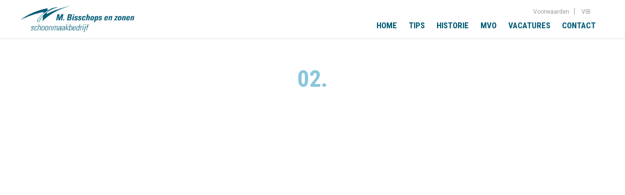

--- FILE ---
content_type: text/html; charset=UTF-8
request_url: http://mbisschops.nl/slide/02/
body_size: 4135
content:
<!DOCTYPE html>
<!--[if lt IE 7 ]> <html lang="nl" class="no-js ie6"> <![endif]-->
<!--[if IE 7 ]>    <html lang="nl" class="no-js ie7"> <![endif]-->
<!--[if IE 8 ]>    <html lang="nl" class="no-js ie8"> <![endif]-->
<!--[if IE 9 ]>    <html lang="nl" class="no-js ie9"> <![endif]-->
<!--[if (gt IE 9)|!(IE)]><!--> <html lang="nl" class="no-js"> <!--<![endif]-->
<head>
<meta charset="UTF-8" />
<title>02 | Schoonmaakbedrijf M. Bisschops en Zonen</title>
<link rel="profile" href="http://gmpg.org/xfn/11" />

<link rel="pingback" href="http://mbisschops.nl/xmlrpc.php" />
<link rel='dns-prefetch' href='//ajax.googleapis.com' />
<link rel='dns-prefetch' href='//s.w.org' />
<link rel="alternate" type="application/rss+xml" title="Schoonmaakbedrijf M. Bisschops en Zonen &raquo; Feed" href="http://mbisschops.nl/feed/" />
<link rel="alternate" type="application/rss+xml" title="Schoonmaakbedrijf M. Bisschops en Zonen &raquo; Reactiesfeed" href="http://mbisschops.nl/comments/feed/" />
		<script type="text/javascript">
			window._wpemojiSettings = {"baseUrl":"https:\/\/s.w.org\/images\/core\/emoji\/13.0.1\/72x72\/","ext":".png","svgUrl":"https:\/\/s.w.org\/images\/core\/emoji\/13.0.1\/svg\/","svgExt":".svg","source":{"concatemoji":"http:\/\/mbisschops.nl\/wp-includes\/js\/wp-emoji-release.min.js?ver=fd98b9cc44150039054746a5eaf0402b"}};
			!function(e,a,t){var n,r,o,i=a.createElement("canvas"),p=i.getContext&&i.getContext("2d");function s(e,t){var a=String.fromCharCode;p.clearRect(0,0,i.width,i.height),p.fillText(a.apply(this,e),0,0);e=i.toDataURL();return p.clearRect(0,0,i.width,i.height),p.fillText(a.apply(this,t),0,0),e===i.toDataURL()}function c(e){var t=a.createElement("script");t.src=e,t.defer=t.type="text/javascript",a.getElementsByTagName("head")[0].appendChild(t)}for(o=Array("flag","emoji"),t.supports={everything:!0,everythingExceptFlag:!0},r=0;r<o.length;r++)t.supports[o[r]]=function(e){if(!p||!p.fillText)return!1;switch(p.textBaseline="top",p.font="600 32px Arial",e){case"flag":return s([127987,65039,8205,9895,65039],[127987,65039,8203,9895,65039])?!1:!s([55356,56826,55356,56819],[55356,56826,8203,55356,56819])&&!s([55356,57332,56128,56423,56128,56418,56128,56421,56128,56430,56128,56423,56128,56447],[55356,57332,8203,56128,56423,8203,56128,56418,8203,56128,56421,8203,56128,56430,8203,56128,56423,8203,56128,56447]);case"emoji":return!s([55357,56424,8205,55356,57212],[55357,56424,8203,55356,57212])}return!1}(o[r]),t.supports.everything=t.supports.everything&&t.supports[o[r]],"flag"!==o[r]&&(t.supports.everythingExceptFlag=t.supports.everythingExceptFlag&&t.supports[o[r]]);t.supports.everythingExceptFlag=t.supports.everythingExceptFlag&&!t.supports.flag,t.DOMReady=!1,t.readyCallback=function(){t.DOMReady=!0},t.supports.everything||(n=function(){t.readyCallback()},a.addEventListener?(a.addEventListener("DOMContentLoaded",n,!1),e.addEventListener("load",n,!1)):(e.attachEvent("onload",n),a.attachEvent("onreadystatechange",function(){"complete"===a.readyState&&t.readyCallback()})),(n=t.source||{}).concatemoji?c(n.concatemoji):n.wpemoji&&n.twemoji&&(c(n.twemoji),c(n.wpemoji)))}(window,document,window._wpemojiSettings);
		</script>
		<style type="text/css">
img.wp-smiley,
img.emoji {
	display: inline !important;
	border: none !important;
	box-shadow: none !important;
	height: 1em !important;
	width: 1em !important;
	margin: 0 .07em !important;
	vertical-align: -0.1em !important;
	background: none !important;
	padding: 0 !important;
}
</style>
	<link rel='stylesheet' id='formidable-css'  href='http://mbisschops.nl/wp-content/plugins/formidable/css/formidableforms.css?ver=1121731' type='text/css' media='all' />
<link rel='stylesheet' id='wp-block-library-css'  href='http://mbisschops.nl/wp-includes/css/dist/block-library/style.min.css?ver=fd98b9cc44150039054746a5eaf0402b' type='text/css' media='all' />
<link rel='stylesheet' id='wp-mcm-styles-css'  href='http://mbisschops.nl/wp-content/plugins/wp-media-category-management/css/wp-mcm-styles.css?ver=2.1.4.1' type='text/css' media='all' />
<link rel='stylesheet' id='mmenu-styles-css'  href='http://mbisschops.nl/wp-content/themes/bisschops/css/jquery.mmenu.all.css?ver=fd98b9cc44150039054746a5eaf0402b' type='text/css' media='all' />
<link rel='stylesheet' id='slick-styles-css'  href='http://mbisschops.nl/wp-content/themes/bisschops/css/slick.css?ver=fd98b9cc44150039054746a5eaf0402b' type='text/css' media='all' />
<link rel='stylesheet' id='slick-theme-css'  href='http://mbisschops.nl/wp-content/themes/bisschops/css/slick-theme.css?ver=fd98b9cc44150039054746a5eaf0402b' type='text/css' media='all' />
<link rel='stylesheet' id='mediaelement-css'  href='http://mbisschops.nl/wp-includes/js/mediaelement/mediaelementplayer-legacy.min.css?ver=4.2.16' type='text/css' media='all' />
<link rel='stylesheet' id='wp-mediaelement-css'  href='http://mbisschops.nl/wp-includes/js/mediaelement/wp-mediaelement.min.css?ver=fd98b9cc44150039054746a5eaf0402b' type='text/css' media='all' />
<link rel='stylesheet' id='views-pagination-style-css'  href='http://mbisschops.nl/wp-content/plugins/wp-views/embedded/res/css/wpv-pagination.css?ver=2.9.2' type='text/css' media='all' />
<style id='views-pagination-style-inline-css' type='text/css'>
.wpv-sort-list-dropdown.wpv-sort-list-dropdown-style-default > span.wpv-sort-list,.wpv-sort-list-dropdown.wpv-sort-list-dropdown-style-default .wpv-sort-list-item {border-color: #cdcdcd;}.wpv-sort-list-dropdown.wpv-sort-list-dropdown-style-default .wpv-sort-list-item a {color: #444;background-color: #fff;}.wpv-sort-list-dropdown.wpv-sort-list-dropdown-style-default a:hover,.wpv-sort-list-dropdown.wpv-sort-list-dropdown-style-default a:focus {color: #000;background-color: #eee;}.wpv-sort-list-dropdown.wpv-sort-list-dropdown-style-default .wpv-sort-list-item.wpv-sort-list-current a {color: #000;background-color: #eee;}.wpv-sort-list-dropdown.wpv-sort-list-dropdown-style-grey > span.wpv-sort-list,.wpv-sort-list-dropdown.wpv-sort-list-dropdown-style-grey .wpv-sort-list-item {border-color: #cdcdcd;}.wpv-sort-list-dropdown.wpv-sort-list-dropdown-style-grey .wpv-sort-list-item a {color: #444;background-color: #eeeeee;}.wpv-sort-list-dropdown.wpv-sort-list-dropdown-style-grey a:hover,.wpv-sort-list-dropdown.wpv-sort-list-dropdown-style-grey a:focus {color: #000;background-color: #e5e5e5;}.wpv-sort-list-dropdown.wpv-sort-list-dropdown-style-grey .wpv-sort-list-item.wpv-sort-list-current a {color: #000;background-color: #e5e5e5;}.wpv-sort-list-dropdown.wpv-sort-list-dropdown-style-blue > span.wpv-sort-list,.wpv-sort-list-dropdown.wpv-sort-list-dropdown-style-blue .wpv-sort-list-item {border-color: #0099cc;}.wpv-sort-list-dropdown.wpv-sort-list-dropdown-style-blue .wpv-sort-list-item a {color: #444;background-color: #cbddeb;}.wpv-sort-list-dropdown.wpv-sort-list-dropdown-style-blue a:hover,.wpv-sort-list-dropdown.wpv-sort-list-dropdown-style-blue a:focus {color: #000;background-color: #95bedd;}.wpv-sort-list-dropdown.wpv-sort-list-dropdown-style-blue .wpv-sort-list-item.wpv-sort-list-current a {color: #000;background-color: #95bedd;}
</style>
<script type='text/javascript' src='http://mbisschops.nl/wp-content/themes/bisschops/js/modernizr.js?ver=fd98b9cc44150039054746a5eaf0402b' id='modernizr-js'></script>
<script type='text/javascript' src='http://ajax.googleapis.com/ajax/libs/jquery/1.10.2/jquery.min.js' id='jquery-js'></script>
<link rel="https://api.w.org/" href="http://mbisschops.nl/wp-json/" /><link rel="EditURI" type="application/rsd+xml" title="RSD" href="http://mbisschops.nl/xmlrpc.php?rsd" />
<link rel="wlwmanifest" type="application/wlwmanifest+xml" href="http://mbisschops.nl/wp-includes/wlwmanifest.xml" /> 

<link rel="canonical" href="http://mbisschops.nl/slide/02/" />
<link rel='shortlink' href='http://mbisschops.nl/?p=26' />
<link rel="alternate" type="application/json+oembed" href="http://mbisschops.nl/wp-json/oembed/1.0/embed?url=http%3A%2F%2Fmbisschops.nl%2Fslide%2F02%2F" />
<link rel="alternate" type="text/xml+oembed" href="http://mbisschops.nl/wp-json/oembed/1.0/embed?url=http%3A%2F%2Fmbisschops.nl%2Fslide%2F02%2F&#038;format=xml" />
<script type="text/javascript">document.documentElement.className += " js";</script>
<link rel="icon" href="http://mbisschops.nl/wp-content/uploads/2016/11/Flits.bmp" sizes="32x32" />
<link rel="icon" href="http://mbisschops.nl/wp-content/uploads/2016/11/Flits.bmp" sizes="192x192" />
<link rel="apple-touch-icon" href="http://mbisschops.nl/wp-content/uploads/2016/11/Flits.bmp" />
<meta name="msapplication-TileImage" content="http://mbisschops.nl/wp-content/uploads/2016/11/Flits.bmp" />
<meta name="viewport" content="width=device-width, initial-scale=1.0 maximum-scale=1.0 minimum-scale=1.0">
<link rel="icon" type="image/png" href="http://mbisschops.nl/favicon.ico">
<link rel="apple-touch-icon-precomposed" href="http://mbisschops.nl/wp-content/themes/bisschops/images/appleicon.png"/>  
<meta name="apple-mobile-web-app-capable" content="yes" /> 
<link rel="stylesheet" href="http://mbisschops.nl/wp-content/themes/bisschops/style.css"/>  
<link rel="stylesheet" href="http://mbisschops.nl/wp-content/themes/bisschops/css/font-awesome.min.css"/>  
<link href="https://fonts.googleapis.com/css?family=Roboto+Condensed:700|Roboto:400,400i,700,700i" rel="stylesheet">
<meta http-equiv="content-type" content="text/html; charset=utf-8"> 
<title>Jongerius</title> 
<meta name="viewport" content="width=device-width, initial-scale=1.0 maximum-scale=1.0 minimum-scale=1.0">   
</head>
  
<body class="slide-template-default single single-slide postid-26">
<!--[if lte IE 8 ]>
<noscript><strong>JavaScript is required for this website to be displayed correctly. Please enable JavaScript before continuing...</strong></noscript>
<![endif]-->
<div class="navigation-bar-wrapper">
    <div class="navigation-bar">
        <div class="extra-menu"><ul id="menu-extra" class="menu"><li id="menu-item-60" class="menu-item menu-item-type-post_type menu-item-object-page menu-item-60"><a href="http://mbisschops.nl/voorwaarden/">Voorwaarden</a></li>
<li id="menu-item-59" class="menu-item menu-item-type-post_type menu-item-object-page menu-item-59"><a href="http://mbisschops.nl/vib/">VIB</a></li>
</ul> </div>
        <div id="mobile-menu"><ul id="menu-mobile" class="menu"><li id="menu-item-352" class="menu-item menu-item-type-custom menu-item-object-custom menu-item-352"><a href="#header">Home</a></li>
<li id="menu-item-90" class="menu-item menu-item-type-custom menu-item-object-custom menu-item-90"><a href="http://www.mbisschops.nl/#historie">Historie</a></li>
<li id="menu-item-89" class="menu-item menu-item-type-custom menu-item-object-custom menu-item-89"><a href="#tips">Tips</a></li>
<li id="menu-item-91" class="menu-item menu-item-type-custom menu-item-object-custom menu-item-91"><a href="#mvo">MVO</a></li>
<li id="menu-item-92" class="menu-item menu-item-type-custom menu-item-object-custom menu-item-92"><a href="#vacatures">Vacatures</a></li>
<li id="menu-item-93" class="menu-item menu-item-type-custom menu-item-object-custom menu-item-93"><a href="#contact">Contact</a></li>
<li id="menu-item-276" class="menu-item menu-item-type-custom menu-item-object-custom menu-item-276"><a href="http://mbisschops.nl/onderhoud/">Inloggen</a></li>
<li id="menu-item-87" class="menu-item menu-item-type-post_type menu-item-object-page menu-item-87"><a href="http://mbisschops.nl/vib/">VIB</a></li>
<li id="menu-item-88" class="menu-item menu-item-type-post_type menu-item-object-page menu-item-88"><a href="http://mbisschops.nl/voorwaarden/">Voorwaarden</a></li>
</ul> </div>
        <div class="mobile-button">
            <a href="#mobile-menu"><img src="http://mbisschops.nl/wp-content/themes/bisschops/images/menu.svg"></a>
        </div>       
        <div class="title-wrapper logo">
            <a href="http://mbisschops.nl"><h1 class="site-title"><img src="http://mbisschops.nl/wp-content/themes/bisschops/images/bisschops.png" alt="Schoonmaakbedrijf M. Bisschops en Zonen"></h1></a>
        </div>  
        <nav id="main-menu" role="navigation">
                               <ul id="menu-main" class="menu"><li id="menu-item-354" class="menu-item menu-item-type-custom menu-item-object-custom menu-item-354"><a href="#header">Home</a></li>
<li id="menu-item-15" class="menu-item menu-item-type-custom menu-item-object-custom menu-item-15"><a href="http://www.mbisschops.nl/#tips">Tips</a></li>
<li id="menu-item-14" class="menu-item menu-item-type-custom menu-item-object-custom menu-item-14"><a href="http://www.mbisschops.nl/#historie">Historie</a></li>
<li id="menu-item-16" class="menu-item menu-item-type-custom menu-item-object-custom menu-item-16"><a href="http://www.mbisschops.nl/#mvo">MVO</a></li>
<li id="menu-item-17" class="menu-item menu-item-type-custom menu-item-object-custom menu-item-17"><a href="http://www.mbisschops.nl/#vacatures">Vacatures</a></li>
<li id="menu-item-18" class="menu-item menu-item-type-custom menu-item-object-custom menu-item-18"><a href="http://www.mbisschops.nl/#contact">Contact</a></li>
</ul>   
            <div class="clearfix"></div>
        </nav><!-- #access -->             
        <div class="clearfix"></div> 
    </div>  
</div>  
<div style="overflow: hidden; height: 0px; width: 0px;">.</div>         
        <div class="header-wrapper wrapper">
            <div id="header">
            </div>
        </div>
        
<div style="overflow: hidden; height: 0px; width: 0px;">.</div>      
<div id="wrapper-main" class="wrapper">
    <div style="overflow: hidden; height: 0px; width: 0px;">.</div>   
	<div id="main">		<div id="container" class="blok-wrapper">
			<div id="content" class="blok" role="main">
        <header>
            <h2 class="entry-title">02.</h2>
        </header>

				<article id="post-26" class="post-26 slide type-slide status-publish has-post-thumbnail hentry">
					<div class="entry-content">
																	</div><!-- .entry-content -->
                </article>



			</div><!-- #content -->
		</div><!-- #container -->

	</div><!-- #main --> 
</div><!-- #wrapper-main -->
<div id="wrapper-footer">
    <div id="scroll-top-button" class="fill"><span class="fa fa-chevron-up scrollup-icon fa-lg rounded"></span></div>
</div><!-- .wrapper-footer -->
<script type="text/html" id="tmpl-wp-playlist-current-item">
	<# if ( data.thumb && data.thumb.src ) { #>
		<img src="{{ data.thumb.src }}" alt="" />
	<# } #>
	<div class="wp-playlist-caption">
		<span class="wp-playlist-item-meta wp-playlist-item-title">
		&#8220;{{ data.title }}&#8221;		</span>
		<# if ( data.meta.album ) { #><span class="wp-playlist-item-meta wp-playlist-item-album">{{ data.meta.album }}</span><# } #>
		<# if ( data.meta.artist ) { #><span class="wp-playlist-item-meta wp-playlist-item-artist">{{ data.meta.artist }}</span><# } #>
	</div>
</script>
<script type="text/html" id="tmpl-wp-playlist-item">
	<div class="wp-playlist-item">
		<a class="wp-playlist-caption" href="{{ data.src }}">
			{{ data.index ? ( data.index + '. ' ) : '' }}
			<# if ( data.caption ) { #>
				{{ data.caption }}
			<# } else { #>
				<span class="wp-playlist-item-title">
				&#8220;{{{ data.title }}}&#8221;				</span>
				<# if ( data.artists && data.meta.artist ) { #>
				<span class="wp-playlist-item-artist"> &mdash; {{ data.meta.artist }}</span>
				<# } #>
			<# } #>
		</a>
		<# if ( data.meta.length_formatted ) { #>
		<div class="wp-playlist-item-length">{{ data.meta.length_formatted }}</div>
		<# } #>
	</div>
</script>
	<script type='text/javascript' src='http://mbisschops.nl/wp-includes/js/comment-reply.min.js?ver=fd98b9cc44150039054746a5eaf0402b' id='comment-reply-js'></script>
<script type='text/javascript' src='http://mbisschops.nl/wp-content/themes/bisschops/js/jquery.mmenu.min.js?ver=1.0.0' id='mmenu-js'></script>
<script type='text/javascript' src='http://mbisschops.nl/wp-content/themes/bisschops/js/jquery.mmenu.fixedelements.min.js?ver=1.0.1' id='fixed-mmenu-js'></script>
<script type='text/javascript' src='http://mbisschops.nl/wp-content/themes/bisschops/js/smartresize.js?ver=1.0.0' id='smartresize-js'></script>
<script type='text/javascript' src='http://mbisschops.nl/wp-content/themes/bisschops/js/packery.pkgd.min.js?ver=1.0.0' id='Packery-js'></script>
<script type='text/javascript' src='http://mbisschops.nl/wp-content/themes/bisschops/js/isotope.pkgd.min.js?ver=1.0.0' id='isotope-js'></script>
<script type='text/javascript' src='http://mbisschops.nl/wp-content/themes/bisschops/js/iscroll.js?ver=1.0.0' id='iscroll-js'></script>
<script type='text/javascript' src='http://mbisschops.nl/wp-content/themes/bisschops/js/scripts.js?ver=1.0.0' id='scripts-js'></script>
<script type='text/javascript' src='http://mbisschops.nl/wp-content/themes/bisschops/js/slick.min.js?ver=1.0.0' id='slick-js'></script>
<script type='text/javascript' src='http://mbisschops.nl/wp-content/themes/bisschops/js/matchMedia.js?ver=1.0.1' id='matchmedia-js'></script>
<script type='text/javascript' src='http://mbisschops.nl/wp-content/themes/bisschops/js/equalize.min.js?ver=1.0.1' id='equalize-js'></script>
<script type='text/javascript' src='http://mbisschops.nl/wp-content/themes/bisschops/js/jquery-imagefill.js?ver=1.0.0' id='imagefill-js'></script>
<script type='text/javascript' src='http://mbisschops.nl/wp-content/themes/bisschops/js/imagesloaded.pkgd.js?ver=1.0.0' id='imageloaded-js'></script>
<script type='text/javascript' src='http://mbisschops.nl/wp-includes/js/wp-embed.min.js?ver=fd98b9cc44150039054746a5eaf0402b' id='wp-embed-js'></script>
</body>
</html>


--- FILE ---
content_type: text/css
request_url: http://mbisschops.nl/wp-content/themes/bisschops/style.css
body_size: 4808
content:
/*!
Theme Name: Bisschops
Theme URI: http://www.doserdesign.nl
Author: http://www.doserdesign.nl
Author URI: http://www.doserdesign.nl
Description: Description
Version: 1.0
License: GNU General Public License
License URI: license.txt
Tags:
*/
/* =Variables,
-------------------------------------------------------------- */
/* slightly enhanced, universal clearfix hack */
.clearfix:after {
  visibility: hidden;
  display: block;
  font-size: 0;
  content: " ";
  clear: both;
  height: 0;
}

.clearfix {
  display: inline-block;
}

/* start commented backslash hack \*/
* html .clearfix {
  height: 1%;
}

.clearfix {
  display: block;
}

/* close commented backslash hack */
/* =Alpha colours
-------------------------------------------------------------- */
/* useage: @include alpha-attribute('background-color', rgba(black, 0.5), white); */
/* =Three colour gradient
-------------------------------------------------------------- */
/* =Border radius
-------------------------------------------------------------- */
/* =Shadow
-------------------------------------------------------------- */
/* =Mixins
---------------------------------------------------------------------------------------------------------- */
/* =Media queries
-------------------------------------------------------------- */
html, body, div, span, applet, object, iframe,
h1, h2, h3, h4, h5, h6, p, blockquote, pre,
a, abbr, acronym, address, big, cite, code,
del, dfn, em, font, img, ins, kbd, q, s, samp,
small, strike, strong, sub, sup, tt, var,
b, u, i, center,
dl, dt, dd, ol, ul, li,
fieldset, form, label, legend,
table, caption, tbody, tfoot, thead, tr, th, td {
  background: transparent;
  border: 0;
  margin: 0;
  padding: 0;
  vertical-align: baseline;
}

.skip-link {
  display: none;
}

.clearfix {
  clear: both;
}

html {
  font-size: 62.5%;
}

*, *:before, *:after {
  box-sizing: border-box;
}

.logged-in {
  margin-top: 0px;
}

@media only screen and (min-width: 601px) {
  .logged-in {
    margin-top: 32px;
  }
}

.logged-in #wpadminbar {
  display: none;
}

@media only screen and (min-width: 601px) {
  .logged-in #wpadminbar {
    display: block;
  }
}

/* =Typography
-------------------------------------------------------------- */
h1, h2, h3, h4, h5, h6 {
  font-weight: normal;
  font-family: 'Roboto Condensed', sans-serif;
  color: #005b75;
}

#content h1,
#content h2,
#content h3,
#content h4,
#content h5,
#content h6 {
  margin-bottom: 0px;
}

h1 {
  font-size: 50px;
  font-size: 5.0rem;
  line-height: 56px;
  line-height: 5.6rem;
}

h2 {
  font-size: 25px;
  font-size: 2.5rem;
}

@media only screen and (min-width: 601px) {
  h2 {
    font-size: 36px;
    font-size: 3.6rem;
  }
}

h3 {
  font-size: 21px;
  font-size: 2.1rem;
  line-height: 24px;
  line-height: 2.4rem;
}

h4 {
  font-size: 24px;
  font-size: 2.4rem;
}

h5 {
  font-size: 18px;
  font-size: 1.8rem;
}

h6 {
  font-size: 16px;
  font-size: 1.6rem;
}

a:link, a:visited {
  text-decoration: underline;
  color: #005b75;
}

a:hover, a:active {
  text-decoration: none;
  color: #005b75;
}

.entry-title {
  font-family: 'Roboto Condensed', sans-serif;
  color: #89c6db;
  font-size: 26px;
  font-size: 2.6rem;
  line-height: 30px;
  line-height: 3rem;
  margin: 60px 0;
  text-align: center;
}

@media only screen and (min-width: 601px) {
  .entry-title {
    font-size: 48px;
    font-size: 4.8rem;
    line-height: 48px;
    line-height: 4.8rem;
  }
}

/* =Main Structure
-------------------------------------------------------------- */
html body {
  background-color: #fff;
  font-family: 'Roboto', sans-serif;
  font-size: 16px;
  font-size: 1.6rem;
  line-height: 22px;
  line-height: 2.2rem;
  color: #718787;
}

@media only screen and (min-width: 601px) {
  html body {
    font-size: 17px;
    font-size: 1.7rem;
    line-height: 24px;
    line-height: 2.4rem;
  }
}

html, body {
  position: relative;
  height: 100%;
}

html {
  overflow-x: hidden !important;
}

@media only screen and (min-width: 601px) {
  html {
    overflow-x: hidden !important;
  }
}

body {
  overflow-x: hidden !important;
}

@media only screen and (min-width: 601px) {
  body {
    overflow-x: visible !important;
  }
}

html,
html.no-js {
  margin-top: 0px !important;
  overflow-x: hidden;
}

@media only screen and (min-width: 601px) {
  .float-left {
    float: left;
  }
}

@media only screen and (min-width: 601px) {
  .float-right {
    float: right;
  }
}

.mobile-button {
  display: block;
  position: absolute;
  width: 28px;
  height: 28px;
  margin-top: 1px;
  -webkit-transform: translateX(-50%);
      -ms-transform: translateX(-50%);
          transform: translateX(-50%);
  top: 24px;
  left: 35px;
}

.mobile-button img {
  width: 100%;
  height: auto;
}

@media only screen and (min-width: 601px) {
  .mobile-button {
    display: none;
  }
}

.no-fouc {
  opacity: 0;
}

.frm_style_formidable-style.with_frm_style .frm_compact .frm_dropzone.dz-clickable .dz-message, .frm_style_formidable-style.with_frm_style input[type=submit], .frm_style_formidable-style.with_frm_style .frm_submit input[type=button], .frm_form_submit_style, .frm_style_formidable-style.with_frm_style.frm_login_form input[type=submit],
.button {
  display: inline-block;
  color: #ffffff !important;
  text-decoration: none !important;
  padding: 5px 15px;
  background: #005b75;
  transition: all ease-out 0.3s;
  font-family: 'Roboto Condensed', sans-serif;
  margin-top: 10px;
  border-radius: 0px !important;
}

.frm_style_formidable-style.with_frm_style .frm_compact .frm_dropzone.dz-clickable .dz-message:hover, .frm_style_formidable-style.with_frm_style input[type=submit]:hover, .frm_style_formidable-style.with_frm_style .frm_submit input[type=button]:hover, .frm_form_submit_style:hover, .frm_style_formidable-style.with_frm_style.frm_login_form input[type=submit]:hover,
.button:hover {
  background: #89c6db;
}

.image-container img {
  width: 100%;
  height: auto;
}

.round {
  border-radius: 50%;
  overflow: hidden;
  line-height: 0px;
  line-height: 0rem;
}

a {
  transition: all ease-out 0.3s;
}

.padder {
  padding: 0;
}

.column-wrapper {
  -webkit-column-count: 2;
     -moz-column-count: 2;
          column-count: 2;
  -webkit-column-width: 300px;
     -moz-column-width: 300px;
          column-width: 300px;
  -webkit-column-gap: 40px;
     -moz-column-gap: 40px;
          column-gap: 40px;
  padding-right: 40px;
}

@media only screen and (min-width: 601px) {
  .column-wrapper {
    padding-right: 40px;
  }
}

input[type=radio] {
  display: none;
}

input:checked + label {
  color: #005b75;
}

.entry-content .radios-taxonomies-title {
  cursor: pointer;
  font-weight: 700;
  font-size: 15px;
  font-size: 1.5rem;
  padding: 0 10px;
  text-transform: uppercase;
}

.filter-items {
  width: 100%;
  text-align: center;
  padding: 60px 0;
}

/* =Header Structure
-------------------------------------------------------------- */
.navigation-bar-wrapper {
  background-color: #ffffff;
}

#main-menu {
  padding: 0px 10px 0 10px;
  display: none;
  margin: 0 auto;
  font-family: 'Roboto Condensed', sans-serif;
  text-align: right;
}

@media only screen and (min-width: 601px) {
  #main-menu {
    display: block;
    margin: 0px auto 0 auto;
    font-family: 'Roboto Condensed', sans-serif;
    text-align: right;
  }
}

#main-menu a:link, #main-menu a:visited {
  color: #005b75;
  text-decoration: none;
}

#main-menu a:hover, #main-menu a:active {
  color: #000000;
  text-decoration: none;
}

#main-menu ul {
  list-style-type: none;
  padding-top: 40px;
}

#main-menu ul li {
  display: inline-block;
  padding: 0px 10px;
  color: #ffffff;
  text-transform: uppercase;
}

#main-menu .sub-menu {
  position: absolute;
  text-align: center;
  width: 100%;
  left: 50%;
  font-size: 12px;
  font-size: 1.2rem;
  -webkit-transform: translate(-50%, 10px);
      -ms-transform: translate(-50%, 10px);
          transform: translate(-50%, 10px);
  display: none;
}

#main-menu li:hover .sub-menu {
  display: block;
}

.current_page_item > a {
  color: #000000 !important;
  text-decoration: none !important;
}

#mm-menu-menu a:link, #mm-menu-menu a:visited {
  color: #000000;
  text-decoration: none;
}

#mm-menu-menu a:hover, #mm-menu-menu a:active {
  color: #000000;
  text-decoration: none;
}

#scroll-top-button {
  position: fixed !important;
  bottom: 20px;
  right: 20px;
  display: none;
  cursor: pointer;
  color: #005b75;
  text-decoration: underline;
  z-index: 6;
}

@media only screen and (min-width: 601px) {
  #scroll-top-button {
    right: 20px;
  }
}

/* =Footer
-------------------------------------------------------------- */
/* =widgets
-------------------------------------------------------------- */
/* =Grid
-------------------------------------------------------------- */
.grid .item {
  float: left;
}

.grid:after {
  visibility: hidden;
  display: block;
  font-size: 0;
  content: " ";
  clear: both;
  height: 0;
}

.grid-2 .item,
.grid-2 .item-sizer {
  width: 100%;
}

@media only screen and (min-width: 601px) {
  .grid-2 .item,
  .grid-2 .item-sizer {
    width: 50%;
  }
}

.grid-3 .item,
.grid-3 .item-sizer {
  width: 100%;
}

@media only screen and (min-width: 601px) {
  .grid-3 .item,
  .grid-3 .item-sizer {
    width: 33.33333%;
  }
}

.grid-4 .item,
.grid-4 .item-sizer {
  width: 100%;
}

@media only screen and (min-width: 601px) {
  .grid-4 .item,
  .grid-4 .item-sizer {
    width: 25%;
  }
}

.grid-6 .item {
  width: 100%;
}

@media only screen and (min-width: 601px) {
  .grid-6 .item {
    width: 33.33333%;
  }
}

@media only screen and (min-width: 1200px) {
  .grid-6 .item {
    width: 25%;
  }
}

.grid-8 .item,
.grid-8 .item-sizer {
  width: 133.33333%;
}

@media only screen and (min-width: 601px) {
  .grid-8 .item,
  .grid-8 .item-sizer {
    width: 16.66667%;
  }
}

@media only screen and (min-width: 1200px) {
  .grid-8 .item,
  .grid-8 .item-sizer {
    width: 12.5%;
  }
}

.carousel-cell img {
  transition: all 0.5s ease-out;
  opacity: 0.3;
}

.carousel-cell.is-selected img {
  opacity: 1;
}

/* =Columns
-------------------------------------------------------------- */
.column {
  float: left;
}

.col-10 {
  width: 100%;
}

@media only screen and (min-width: 601px) {
  .col-10 {
    width: 83.33333%;
  }
}

.col-9 {
  width: 100%;
}

@media only screen and (min-width: 601px) {
  .col-9 {
    width: 75%;
  }
}

.col-8 {
  width: 100%;
}

@media only screen and (min-width: 601px) {
  .col-8 {
    width: 66.66667%;
  }
}

.col-7 {
  width: 100%;
}

@media only screen and (min-width: 601px) {
  .col-7 {
    width: 58.33333%;
  }
}

.col-6 {
  width: 100%;
}

@media only screen and (min-width: 601px) {
  .col-6 {
    width: 50%;
  }
}

.col-5 {
  width: 100%;
}

@media only screen and (min-width: 601px) {
  .col-5 {
    width: 41.66667%;
  }
}

.col-4 {
  width: 100%;
}

@media only screen and (min-width: 601px) {
  .col-4 {
    width: 33.33333%;
  }
}

@media only screen and (max-width: 668px) and (orientation: landscape) {
  .col-4 {
    width: 100%;
  }
}

@media only screen and (min-width: 601px) and (orientation: portrait) {
  .col-4 {
    width: 100%;
  }
}

.col-3 {
  width: 50%;
}

@media only screen and (min-width: 601px) {
  .col-3 {
    width: 25%;
  }
}

.col-2 {
  width: 100%;
}

@media only screen and (min-width: 601px) {
  .col-2 {
    width: 16.66667%;
  }
}

/* =Main Structure
-------------------------------------------------------------- */
article:after {
  visibility: hidden;
  display: block;
  font-size: 0;
  content: " ";
  clear: both;
  height: 0;
}

/* =Main Structure
-------------------------------------------------------------- */
body p {
  margin-bottom: 20px;
}

#content ul {
  margin-left: 20px;
}

#content table {
  border: none;
  width: 100%;
}

#content tr th,
#content thead th {
  font-weight: bold;
}

#content tr td {
  border-top: none;
}

.home .sticky {
  background: #f2f7fc;
  border-top: 4px solid #000;
  margin-left: -20px;
  margin-right: -20px;
  padding: 18px 20px;
}

.entry-meta {
  color: #888;
  font-size: 12px;
}

.entry-meta abbr,
.entry-utility abbr {
  border: none;
}

.entry-meta abbr:hover,
.entry-utility abbr:hover {
  border-bottom: 1px dotted #666;
}

#content .entry-summary p:last-child {
  margin-bottom: 12px;
}

.entry-content fieldset legend {
  background: #fff;
  color: #000;
  font-weight: bold;
  padding: 0 24px;
}

.entry-content input {
  margin: 0 0 24px 0;
}

.entry-content input.file,
.entry-content input.button {
  margin-right: 24px;
}

.entry-content label {
  color: #888;
  font-size: 12px;
}

.entry-content select {
  margin: 0 0 24px 0;
}

.entry-content sup,
.entry-content sub {
  font-size: 10px;
}

.entry-content blockquote.left {
  float: left;
  margin-left: 0;
  margin-right: 24px;
  text-align: right;
  width: 33%;
}

.entry-content blockquote.right {
  float: right;
  margin-left: 24px;
  margin-right: 0;
  text-align: left;
  width: 33%;
}

.page-link {
  clear: both;
  color: #000;
  font-weight: bold;
  margin: 0 0 22px 0;
  word-spacing: 0.5em;
}

.page-link a:link,
.page-link a:visited {
  background: #f1f1f1;
  color: #333;
  font-weight: normal;
  padding: 0.5em 0.75em;
  text-decoration: none;
}

.home .sticky .page-link a {
  background: #d9e8f7;
}

.page-link a:active,
.page-link a:hover {
  color: #ff4b33;
}

body.page .edit-link {
  clear: both;
  display: block;
}

/* =Gallery listing
-------------------------------------------------------------- */
.format-gallery .size-thumbnail img,
.category-gallery .size-thumbnail img {
  border: 10px solid #f1f1f1;
  margin-bottom: 0;
}

.format-gallery .gallery-thumb,
.category-gallery .gallery-thumb {
  float: left;
  margin-right: 20px;
  margin-top: -4px;
}

.home #content .format-gallery .entry-utility,
.home #content .category-gallery .entry-utility {
  padding-top: 4px;
}

/* =Images
-------------------------------------------------------------------------------------------------------------- */
/*
Resize images to fit the main content area.
- Applies only to images uploaded via WordPress by targeting size-* classes.
- Other images will be left alone. Use "size-auto" class to apply to other images.
*/
.alignleft,
img.alignleft {
  display: inline;
  float: left;
  margin-right: 24px;
  margin-top: 4px;
}

.alignright,
img.alignright {
  display: inline;
  float: right;
  margin-left: 24px;
  margin-top: 4px;
}

.aligncenter,
img.aligncenter {
  clear: both;
  display: block;
  margin-left: auto;
  margin-right: auto;
}

img.alignleft,
img.alignright,
img.aligncenter {
  margin-bottom: 12px;
}

.wp-caption {
  background: #f1f1f1;
  line-height: 18px;
  margin-bottom: 20px;
  max-width: 632px !important;
  /* prevent too-wide images from breaking layout */
  padding: 4px;
  text-align: center;
}

.wp-caption img {
  margin: 5px 5px 0;
}

.wp-caption p.wp-caption-text {
  color: #888;
  font-size: 12px;
  margin: 5px;
}

.wp-smiley {
  margin: 0;
}

.gallery {
  margin: 0 auto 18px;
}

.gallery .gallery-item {
  float: left;
  margin-top: 0;
  text-align: center;
  width: 33%;
}

.gallery-columns-2 .gallery-item {
  width: 50%;
}

.gallery-columns-4 .gallery-item {
  width: 25%;
}

.gallery img {
  border: 2px solid #cfcfcf;
}

.gallery-columns-2 .attachment-medium {
  max-width: 92%;
  height: auto;
}

.gallery-columns-4 .attachment-thumbnail {
  max-width: 84%;
  height: auto;
}

.gallery .gallery-caption {
  color: #888;
  font-size: 12px;
  margin: 0 0 12px;
}

.gallery dl {
  margin: 0;
}

.gallery img {
  border: 10px solid #f1f1f1;
}

.gallery br + br {
  display: none;
}

#content .attachment img {
  /* single attachment images should be centered */
  display: block;
  margin: 0 auto;
}

/* = Content navigation elements
-------------------------------------------------------------- */
.navigation {
  color: #888;
  font-size: 12px;
  line-height: 18px;
  overflow: hidden;
}

.navigation a:link,
.navigation a:visited {
  color: #888;
  text-decoration: none;
}

.navigation a:active,
.navigation a:hover {
  color: #ff4b33;
}

.nav-previous {
  float: left;
  width: 50%;
}

.nav-next {
  float: right;
  text-align: right;
  width: 50%;
}

#nav-above {
  margin: 0 0 18px 0;
}

#nav-above {
  display: none;
}

.paged #nav-above,
.single #nav-above {
  display: block;
}

#nav-below {
  border-top: solid 1px #5c5c5c;
  margin: 20px 0 0 0;
  padding-top: 10px;
}

html, body, div, span, applet, object, iframe,
h1, h2, h3, h4, h5, h6, p, blockquote, pre,
a, abbr, acronym, address, big, cite, code,
del, dfn, em, font, img, ins, kbd, q, s, samp,
small, strike, strong, sub, sup, tt, var,
b, u, i, center,
dl, dt, dd, ol, ul, li,
fieldset, form, label, legend,
table, caption, tbody, tfoot, thead, tr, th, td {
  background: transparent;
  border: 0;
  margin: 0;
  padding: 0;
  vertical-align: baseline;
}

.skip-link {
  display: none;
}

.clearfix {
  clear: both;
}

*, *:before, *:after {
  box-sizing: border-box;
}

body {
  font-family: simplon;
  font-size: 14px;
  line-height: 18px;
}

.title {
  text-align: center;
  padding: 60px 0;
  font-size: 30px;
  font-size: 3rem;
}

a:link, a:visited {
  color: #000000;
  text-decoration: underline;
  transition: all 0.3s ease-out;
}

a:hover, a:active {
  color: #000000;
}

/*---------------------headercontent---------------------*/
.navigation-bar-wrapper {
  background-color: #ffffff;
  position: fixed;
  z-index: 10;
  width: 100%;
  box-shadow: 0 0 5px 1px rgba(0, 0, 0, 0.1);
}

.navigation-bar {
  max-width: 1280px;
  padding: 0 20px;
  margin: 0 auto;
  position: relative;
}

@media only screen and (min-width: 601px) {
  .navigation-bar {
    padding: 0 40px;
  }
}

.logo {
  width: 100%;
  max-width: 240px;
  float: left;
  padding-top: 10px;
  margin-left: 30px;
}

@media only screen and (min-width: 601px) {
  .logo {
    margin: 0;
    max-width: 240px;
  }
}

@media only screen and (min-width: 1200px) {
  .logo {
    margin: 0 auto;
  }
}

.logo img {
  width: 100%;
  height: auto;
}

.slider, .slide {
  width: 100%;
  margin: 0 auto;
  height: calc(100vh - 78px);
  position: relative;
}

@media only screen and (min-width: 601px) {
  .slider, .slide {
    height: 75vh;
  }
}

.header-wrapper {
  overflow: hidden;
  margin-top: 78px;
  position: relative;
  cursor: pointer;
}

.header-wrapper h2 {
  color: #ffffff;
  margin-bottom: 20px;
  font-size: 18px;
  font-size: 1.8rem;
}

@media only screen and (min-width: 601px) {
  .header-wrapper h2 {
    font-size: 30px;
    font-size: 3.0rem;
  }
}

.header-wrapper .header-tekst {
  position: absolute;
  bottom: 0px;
  left: 0%;
  z-index: 3;
  color: #ffffff;
  font-size: 15px;
  font-size: 1.5rem;
  line-height: 18px;
  line-height: 1.8rem;
  width: 100%;
  max-width: 1024px;
  padding: 20px;
  background-color: rgba(0, 91, 117, 0.6);
}

@media only screen and (min-width: 601px) {
  .header-wrapper .header-tekst {
    font-size: 20px;
    font-size: 2rem;
    line-height: 24px;
    line-height: 2.4rem;
    bottom: 100px;
  }
}

.telefoon {
  position: fixed;
  bottom: 0px;
  right: 0px;
  width: 100%;
  background-color: #005b75;
  color: #ffffff;
  padding: 10px 20px;
  z-index: 10;
  text-align: center;
}

@media only screen and (min-width: 601px) {
  .telefoon {
    right: 60px;
    position: absolute;
    width: auto;
    -webkit-transform: translate(0, 100%);
        -ms-transform: translate(0, 100%);
            transform: translate(0, 100%);
  }
}

.telefoon a {
  color: #ffffff !important;
}

.extra-menu {
  position: absolute;
  top: 0px;
  right: 10px;
  display: none;
}

@media only screen and (min-width: 601px) {
  .extra-menu {
    top: 10px;
    right: 60px;
    display: block;
  }
}

.extra-menu ul {
  list-style-type: none;
}

.extra-menu li {
  display: inline-block;
  border-right: solid 1px #999;
  padding: 0 10px;
  line-height: 12px;
  line-height: 1.2rem;
}

.extra-menu li:last-child {
  border-right: none;
}

.extra-menu a {
  font-size: 12px;
  font-size: 1.2rem;
}

.extra-menu a:link, .extra-menu a:visited {
  color: #999;
  text-decoration: none;
}

.extra-menu a:hover, .extra-menu a:active {
  color: #005b75;
}

#mobile-menu {
  display: none;
}

/*---------------------maincontent---------------------*/
#wrapper-main {
  margin-bottom: 200px;
}

.blok-wrapper .blok {
  margin: 0px auto;
  width: 100%;
  max-width: 1024px;
  color: #718787;
}

.blok-wrapper .blok h2:first-child {
  text-align: center;
  margin-bottom: 40px !important;
}

.blok-wrapper.blauw {
  background-color: #e2f6fd;
}

.blok-wrapper.centered {
  text-align: center;
}

.fadeinblock {
  opacity: 1;
}

@media only screen and (min-width: 601px) {
  .fadeinblock {
    opacity: 0;
  }
}

.page-template-home-php .blok {
  padding: 75px 20px;
  color: #718787;
}

@media only screen and (min-width: 601px) {
  .page-template-home-php .blok {
    padding: 150px 20px;
  }
}

/*---------------------maincontent---------------------*/
.tips .tip {
  background-color: #e2f6fd;
  margin-bottom: 2px;
  padding: 10px 20px;
  cursor: pointer;
  transition: all ease-out 0.5s;
  color: #ffffff;
}

.tips .tip:hover {
  background-color: #89c6db;
}

.tips .tip:hover .item-title {
  color: #ffffff;
}

.tips .tip .item-icon {
  float: left;
  width: 24px;
}

@media only screen and (min-width: 601px) {
  .tips .tip .item-icon {
    width: 48px;
  }
}

.tips .tip .item-icon img {
  width: 100%;
  height: auto;
}

.tips .item-title {
  font-size: 16px;
  font-size: 1.6rem;
  line-height: 21px;
  line-height: 2.1rem;
  color: #005b75;
}

@media only screen and (min-width: 601px) {
  .tips .item-title {
    font-size: 24px;
    font-size: 2.4rem;
    line-height: 48px;
    line-height: 4.8rem;
  }
}

.tips .item-title span {
  margin-right: 20px;
  line-height: 0px;
  line-height: 0rem;
}

.tips .item-content {
  display: none;
  margin-left: 68px;
  padding-bottom: 20px;
}

.tips .arrow {
  float: right;
  -webkit-transform: rotate(270deg);
      -ms-transform: rotate(270deg);
          transform: rotate(270deg);
  margin-top: 0px;
}

@media only screen and (min-width: 601px) {
  .tips .arrow {
    margin-top: 10px;
  }
}

.tip.active {
  background-color: #89c6db !important;
  color: #ffffff;
}

.tip.active .item-title {
  color: #ffffff;
}

.tip.active .arrow {
  float: right;
  -webkit-transform: rotate(360deg);
      -ms-transform: rotate(360deg);
          transform: rotate(360deg);
}

.producten .product {
  border: 1px solid #89c6db;
  margin-left: -1px;
  margin-top: -1px;
}

.producten .product-content {
  padding: 20px;
}

.producten .product-titel a {
  color: #005b75;
  text-decoration: none;
  font-weight: bold;
  font-size: 18px;
  font-size: 1.8rem;
  line-height: 20px;
  line-height: 2rem;
}

.producten .product-titel a:hover, .producten .product-titel a:active {
  color: #89c6db;
}

.producten a:link, .producten a:visited {
  color: #005b75;
  text-decoration: none;
  font-weight: bold;
}

.producten a:link:hover, .producten a:link:active, .producten a:visited:hover, .producten a:visited:active {
  color: #89c6db;
}

.producten .product-omschrijving {
  font-size: 16px;
  font-size: 1.6rem;
  line-height: 20px;
  line-height: 2rem;
}

.historie-image {
  width: 100vw;
  height: 40vh;
}

@media only screen and (min-width: 601px) {
  .historie-image {
    width: 100vw;
    height: 75vh;
  }
}

.contact-image {
  width: 100vw;
}

/*---------------------footercontent---------------------*/


--- FILE ---
content_type: image/svg+xml
request_url: http://mbisschops.nl/wp-content/themes/bisschops/images/menu.svg
body_size: 410
content:
<?xml version="1.0" encoding="utf-8"?>
<!-- Generator: Adobe Illustrator 16.0.0, SVG Export Plug-In . SVG Version: 6.00 Build 0)  -->
<!DOCTYPE svg PUBLIC "-//W3C//DTD SVG 1.1//EN" "http://www.w3.org/Graphics/SVG/1.1/DTD/svg11.dtd">
<svg version="1.1" id="Layer_1" xmlns="http://www.w3.org/2000/svg" xmlns:xlink="http://www.w3.org/1999/xlink" x="0px" y="0px"
	 width="332px" height="245px" viewBox="0 0 332 245" enable-background="new 0 0 332 245" xml:space="preserve">
<path d="M26.84,102.525h281.604v39.95H26.84V102.525z M26.84,25.051h281.604V65H26.84V25.051z M26.84,184.85h281.604v39.951H26.84
	V184.85z"/>
</svg>


--- FILE ---
content_type: application/javascript
request_url: http://mbisschops.nl/wp-content/themes/bisschops/js/scripts.js?ver=1.0.0
body_size: 1483
content:
(function ($, root, undefined) {
	
	$(function () {
        
        // load mobile menu
        $("#mobile-menu").mmenu({
             offCanvas: {
             position  : "top",
             zposition : "back"
            },
              onClick : {
                close          : true,
                preventDefault : false,
              }
        }, {
        // configuration
            clone: true    
        });     
        
		
		'use strict'; 
	});      
 
    $(document).ready(function(){
        /*
        $('body').css('display', 'none');
        $('body').fadeIn(1000);

        $('a:not([href*="#"])').click(function() {
            event.preventDefault();
            newLocation = this.href;
            $('body').fadeOut(1000, newpage);
        });

        function newpage() {
            window.location = newLocation;
        } */       
        
        $('.fill').imagefill();
        
          $('.slider').slick({  
              dots: false,
              arrows: false,
              infinite: true,
              speed: 4000,
              fade: true,
              cssEase: 'ease-out',
              autoplay: true,
              autoplaySpeed: 4000,
              pauseOnHover: true,
          });     
		if (matchMedia('only screen and (min-width: 601px)').matches) {
			$('.equalize').equalize();
		}               
        loadPackery();
        
    }); 
})(jQuery, this);  

$(window).resize(function(){

});

$(window).smartresize(function(){  
	if (matchMedia('only screen and (min-width: 601px)').matches) {
			$('.equalize').equalize({reset: true});
	}        
     refreshPackery();  
}); 





//--------------------------------------------------------------------------

// Fade in blocks


$(function() {
    $(window).scroll( function(){


        $('.fadeinblock').each( function(i){

            var bottom_of_object = $(this).position().top;
            var bottom_of_window = $(window).scrollTop() + $(window).height();

            /* Adjust the "200" to either have a delay or that the content starts fading a bit before you reach it  */
            bottom_of_window = bottom_of_window + 200;  

            if( bottom_of_window > bottom_of_object ){

                $(this).animate({'opacity':'1'},2000);

            }
        }); 

    });
});

//--------------------------------------------------------------------------

// scroll anchor links
$(function() {
  $('#menu-main a[href*="#"]:not([href="#"])').click(function() {
    if (location.pathname.replace(/^\//,'') == this.pathname.replace(/^\//,'') && location.hostname == this.hostname) {
      var target = $(this.hash);
      target = target.length ? target : $('[name=' + this.hash.slice(1) +']');
      if (target.length) {
        $('html, body').animate({
          scrollTop: target.offset().top
        }, 1000);
        return false;
      }
    } 
  });
});

$('.header-wrapper').on('click', function(){
    $('html,body').animate({
       scrollTop: $("#tips").offset().top
    }, 1000);    
});


$('.items').on('click','.item', function(){
    $(this).find('.item-content').slideToggle();
    $(this).toggleClass('active');
});

//--------------------------------------------------------------------------


// scroll to top
$(window).scroll(function(){
    if ($(this).scrollTop() > 100) {
        $('#scroll-top-button').fadeIn();
    } else {
        $('#scroll-top-button').fadeOut();
    }
});    

    
$('#scroll-top-button').click(function(){
    $('html, body').animate({scrollTop: 0}, 1000);
    return false;
}); 

//--------------------------------------------------------------------------


// Initialize packery

function loadPackery(){ 
    var $container = $('.packery');
        $container.packery({ 
          itemSelector: '.item',
          gutter: 0, 
    });  
} 

// Refresh packery

function refreshPackery(){
    $('.fill').imagefill();
    var $container = $('.packery');
        $container.packery({ 
          itemSelector: '.item',
          gutter: 0,
    });    
} 

//--------------------------------------------------------------------------

// Size elements

function sizer(){  
    var cw = $('.portfolio .item-sizer').width();
    var bw = $('.left-block').width();    
    $('.portfolio .item').css({'height':cw * 0.70 + 'px'});     
    $('.portfolio .item-large').css({'height':cw * 0.70 * 2 + 'px'});    
    if (matchMedia('only screen and (min-width: 601px)').matches) {
        $('.left-block').css({'height':bw * 1.0 + 'px'});     
        $('.right-block').css({'height':bw * 1.0 + 'px'}); 
    }  
    if (matchMedia('only screen and (min-width: 1200px)').matches) {
       $('.left-block').css({'height':bw * 0.70 + 'px'});     
       $('.right-block').css({'height':bw * 0.70 + 'px'}); 
    }       
}     